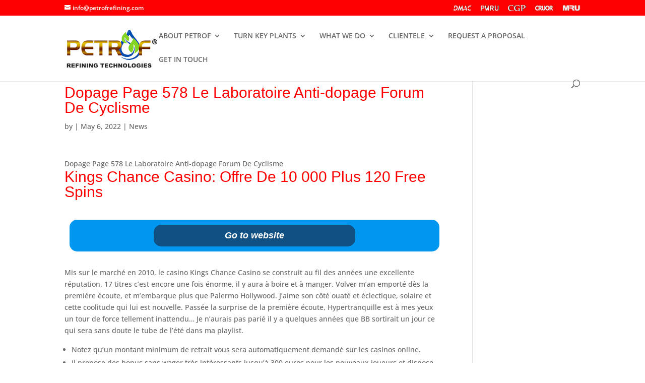

--- FILE ---
content_type: application/x-javascript
request_url: https://petrofrefining.com/wp-content/plugins/cyclone-slider-2/templates/dark/script.js?ver=3.2.0
body_size: -46
content:
(function() {
	var speed = 'fast';
	var slides_selector = '.cycloneslider-template-dark .cycloneslider-slides';
	
	jQuery(document).on('cycle-before', slides_selector, function( event, optionHash, outgoingSlideEl, incomingSlideEl, forwardFlag ) {
		
		/* Hide captions and readmore */
		jQuery( this ).find('.cycloneslider-caption-title').stop().fadeOut(0).end().find('.cycloneslider-caption-description').stop().fadeOut(0).end().find('.cycloneslider-caption-more').stop().fadeOut(0);
	
	});
	
    jQuery(document).on('cycle-initialized cycle-after', slides_selector, function( event, optionHash, outgoingSlideEl, incomingSlideEl, forwardFlag ) {
		var index = (event.type == 'cycle-initialized') ? optionHash.currSlide : optionHash.nextSlide;
		var slide = jQuery( optionHash.slides[ index ] );
		
		/* Cascade effect */
		slide.find('.cycloneslider-caption-title').fadeIn(speed, function(){ 
			slide.find('.cycloneslider-caption-description').fadeIn(speed, function(){
				slide.find('.cycloneslider-caption-more').fadeIn(speed);
			});
		});
	});
	
})();







--- FILE ---
content_type: application/x-javascript
request_url: https://petrofrefining.com/wp-content/plugins/cyclone-slider-2/templates/thumbnails/script.js?ver=3.2.0
body_size: -132
content:
(function() {
	var main = '.cycloneslider-template-thumbnails';
	
	jQuery(document).on('cycle-initialized', main+' .cycloneslider-slides', function( event, optionHash ) {
		
		jQuery(this).parent().next().find('li').eq(optionHash.currSlide).addClass('current'); /* Highlight first thumb */
		
	});
	
	jQuery(document).on('cycle-before', '.cycloneslider-template-thumbnails .cycloneslider-slides', function( event, optionHash, outgoingSlideEl, incomingSlideEl, forwardFlag ) {
		var i = optionHash.nextSlide;
		
		jQuery(this).parent().next().find('li').removeClass('current').eq(i).addClass('current');
		
	});
	
	jQuery(document).on('click', '.cycloneslider-thumbnails li', function(){
		var i = jQuery(this).index();
		
		jQuery(this).parents('.cycloneslider-thumbnails').prev().find('.cycloneslider-slides').cycle('goto', i);
	});
	
})();





--- FILE ---
content_type: application/x-javascript
request_url: https://petrofrefining.com/wp-content/plugins/cyclone-slider-2/js/client.js?ver=3.2.0
body_size: 639
content:
jQuery(document).ready(function($){
    
    /*** Lightbox ***/
    (function() {
        try{
            $('.magnific-pop').magnificPopup({
                type:'image'
            });
        } catch (ignore) {}
    })();
    
});

/*** Global template functionalities ***/
(function() {
    var slides_selector = '.cycloneslider-template-dark .cycloneslider-slides';
    
    slides_selector += ',.cycloneslider-template-default .cycloneslider-slides';
    slides_selector += ',.cycloneslider-template-standard .cycloneslider-slides';
    slides_selector += ',.cycloneslider-template-thumbnails .cycloneslider-slides';
    
    slides_selector += ',.cycloneslider-template-galleria .cycloneslider-slides';
    slides_selector += ',.cycloneslider-template-text .cycloneslider-slides';
    slides_selector += ',.cycloneslider-template-dos .cycloneslider-slides';
    
    jQuery(document).on('cycle-before', slides_selector, function( event, optionHash, outgoingSlideEl, incomingSlideEl, forwardFlag ) {
        var slide = jQuery( outgoingSlideEl ), /* Current slide */
            curHeight = 0,
            nextHeight = 0;
        
        /* Autoheight when dynamic height is on */
        /* Using getBoundingClientRect() instead of jQuery's outerHeight() for more accurate reading (floating point values) */
        if( "on" == optionHash.dynamicHeight ) {
            curHeight = jQuery(outgoingSlideEl)[0].getBoundingClientRect().height;
            if ( undefined == curHeight || 0 == curHeight ) { /* IE8 returns undefined so we use outerHeight as fallback. Also works for older templates! */
                curHeight = jQuery(outgoingSlideEl).outerHeight();
            }
            
            nextHeight = jQuery(incomingSlideEl)[0].getBoundingClientRect().height;
            if ( undefined == nextHeight || 0 == nextHeight ) { /* IE8 returns undefined so we use outerHeight as fallback. Also works for older templates! */
                nextHeight = jQuery(incomingSlideEl).outerHeight();
            }
            if ( nextHeight != curHeight ) jQuery(this).animate({height:nextHeight}, optionHash.autoHeightSpeed, optionHash.autoHeightEasing);
        }
        
        if(slide.hasClass('cycloneslider-slide-youtube')) pauseYoutube( slide ); /* Pause youtube video on next */
        
        if(slide.hasClass('cycloneslider-slide-vimeo')) pauseVimeo( slide ); /* Pause vimeo video on next */
    });

    jQuery(document).on('cycle-initialized cycle-after', slides_selector, function( event, optionHash, outgoingSlideEl, incomingSlideEl, forwardFlag ) {
        var index = (event.type == 'cycle-initialized') ? optionHash.currSlide : optionHash.nextSlide;
        var slide = jQuery( optionHash.slides[ index ] ); /* Current slide */
        
        /* Make sure current slide has the highest z-index.
        Fix for issue when previous slides appear on top of the current slide due to cycle's weird z-index assigments */
        if( false == optionHash.hideNonActive ) slide.css('zIndex', parseInt(slide.css('zIndex'))+20);
    });
    
    function pauseYoutube( slide ){
        var data = {
            "event": "command",
            "func": "pauseVideo",
            "args": [],
            "id": ""
        }
        postMessage( slide.find('iframe'), data, '*');
    }
    
    function pauseVimeo( slide ){
        postMessage( slide.find('iframe'), {method:'pause'}, slide.find('iframe').attr('src'));
    }
    
    function postMessage(iframe, data, url){
        try{
            if (iframe[0]) { // Frame exists
                iframe[0].contentWindow.postMessage(JSON.stringify(data), url);
            }
        } catch (ignore) {}
    }
    
})();





